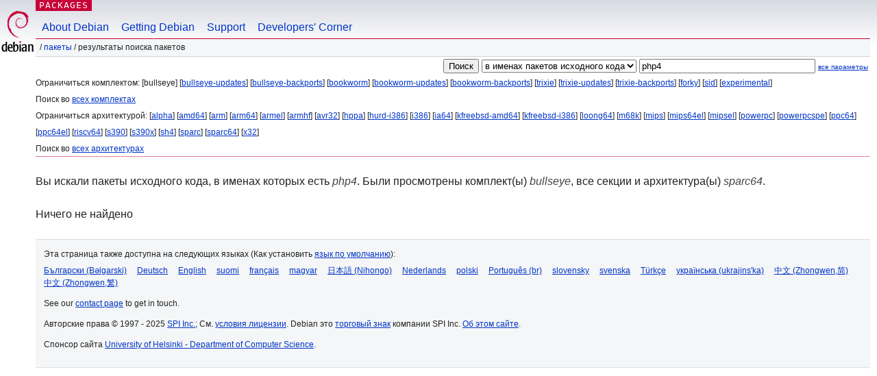

--- FILE ---
content_type: text/html; charset=UTF-8
request_url: https://packages.debian.org/search?lang=ru&suite=bullseye&arch=sparc64&searchon=sourcenames&keywords=php4
body_size: 2630
content:


<!DOCTYPE html PUBLIC "-//W3C//DTD HTML 4.01//EN" "http://www.w3.org/TR/html4/strict.dtd">
<html lang="ru">
<head>
<title>Debian -- Результаты поиска пакетов -- php4</title>
<link rev="made" href="mailto:webmaster@debian.org">
<meta http-equiv="Content-Type" content="text/html; charset=UTF-8">
<meta name="Author" content="веб-мастер Debian, webmaster@debian.org">
<meta name="Description" content="">
<meta name="Keywords" content="Debian,  ">


<link href="/debpkg.css" rel="stylesheet" type="text/css" media="all">

<script src="/packages.js" type="text/javascript"></script>
</head>
<body>
<div id="header">
   <div id="upperheader">

   <div id="logo">
  <!-- very Debian specific use of the logo stuff -->
<a href="https://www.debian.org/"><img src="/Pics/openlogo-50.png" alt="Debian" with="50" height="61"></a>
</div> <!-- end logo -->
<p class="hidecss"><a href="#inner">не показывать навигацию</a></p>
<p class="section"><a href="/">Packages</a></p>
</div> <!-- end upperheader -->
<!-- navbar -->
<div id="navbar">
<ul>
   <li><a href="https://www.debian.org/intro/about">About Debian</a></li>
   <li><a href="https://www.debian.org/distrib/">Getting Debian</a></li>
   <li><a href="https://www.debian.org/support">Support</a></li>
   <li><a href="https://www.debian.org/devel/">Developers'&nbsp;Corner</a></li>
</ul>
</div> <!-- end navbar -->

<div id="pnavbar">
 &nbsp;&#x2F; <a href="/" title="Домашняя страница пакетов Debian">Пакеты</a>

 &#x2F; Результаты поиска пакетов 

</div> <!-- end navbar -->

</div> <!-- end header -->
<div id="content">


<form method="GET" action="/search">
<div id="hpacketsearch">


<input type="hidden" name="suite" value="bullseye">
<input type="hidden" name="section" value="all">
<input type="hidden" name="arch" value="sparc64">
<input type="hidden" name="lang" value="ru">
<input type="submit" value="Поиск">
<select size="1" name="searchon">
<option value="names" >
в именах пакетов</option>
<option value="all" >в описаниях пакетов</option>
<option value="sourcenames" selected="selected">в именах пакетов исходного кода</option>
<option value="contents" >в содержимом пакетов</option>
</select>
<input type="text" size="30" name="keywords" value="php4" id="kw">
<span style="font-size: 60%"><a href="/">все параметры</a></span>
</div> <!-- end hpacketsearch -->
</form>


<div id="psearchsug">

	


<p>Ограничиться комплектом:

	
	[bullseye]
	

	
	[<a href="/search?lang=ru&amp;suite=bullseye-updates&amp;arch=sparc64&amp;searchon=sourcenames&amp;keywords=php4">bullseye-updates</a>]
	

	
	[<a href="/search?lang=ru&amp;suite=bullseye-backports&amp;arch=sparc64&amp;searchon=sourcenames&amp;keywords=php4">bullseye-backports</a>]
	

	
	[<a href="/search?lang=ru&amp;suite=bookworm&amp;arch=sparc64&amp;searchon=sourcenames&amp;keywords=php4">bookworm</a>]
	

	
	[<a href="/search?lang=ru&amp;suite=bookworm-updates&amp;arch=sparc64&amp;searchon=sourcenames&amp;keywords=php4">bookworm-updates</a>]
	

	
	[<a href="/search?lang=ru&amp;suite=bookworm-backports&amp;arch=sparc64&amp;searchon=sourcenames&amp;keywords=php4">bookworm-backports</a>]
	

	
	[<a href="/search?lang=ru&amp;suite=trixie&amp;arch=sparc64&amp;searchon=sourcenames&amp;keywords=php4">trixie</a>]
	

	
	[<a href="/search?lang=ru&amp;suite=trixie-updates&amp;arch=sparc64&amp;searchon=sourcenames&amp;keywords=php4">trixie-updates</a>]
	

	
	[<a href="/search?lang=ru&amp;suite=trixie-backports&amp;arch=sparc64&amp;searchon=sourcenames&amp;keywords=php4">trixie-backports</a>]
	

	
	[<a href="/search?lang=ru&amp;suite=forky&amp;arch=sparc64&amp;searchon=sourcenames&amp;keywords=php4">forky</a>]
	

	
	[<a href="/search?lang=ru&amp;suite=sid&amp;arch=sparc64&amp;searchon=sourcenames&amp;keywords=php4">sid</a>]
	

	
	[<a href="/search?lang=ru&amp;suite=experimental&amp;arch=sparc64&amp;searchon=sourcenames&amp;keywords=php4">experimental</a>]
	


<p>Поиск во <a href="/search?lang=ru&amp;suite=all&amp;arch=sparc64&amp;searchon=sourcenames&amp;keywords=php4">всех комплектах</a>


<p>Ограничиться архитектурой:

   
   [<a href="/search?lang=ru&amp;suite=bullseye&amp;arch=alpha&amp;searchon=sourcenames&amp;keywords=php4">alpha</a>]
   

   
   [<a href="/search?lang=ru&amp;suite=bullseye&amp;arch=amd64&amp;searchon=sourcenames&amp;keywords=php4">amd64</a>]
   

   
   [<a href="/search?lang=ru&amp;suite=bullseye&amp;arch=arm&amp;searchon=sourcenames&amp;keywords=php4">arm</a>]
   

   
   [<a href="/search?lang=ru&amp;suite=bullseye&amp;arch=arm64&amp;searchon=sourcenames&amp;keywords=php4">arm64</a>]
   

   
   [<a href="/search?lang=ru&amp;suite=bullseye&amp;arch=armel&amp;searchon=sourcenames&amp;keywords=php4">armel</a>]
   

   
   [<a href="/search?lang=ru&amp;suite=bullseye&amp;arch=armhf&amp;searchon=sourcenames&amp;keywords=php4">armhf</a>]
   

   
   [<a href="/search?lang=ru&amp;suite=bullseye&amp;arch=avr32&amp;searchon=sourcenames&amp;keywords=php4">avr32</a>]
   

   
   [<a href="/search?lang=ru&amp;suite=bullseye&amp;arch=hppa&amp;searchon=sourcenames&amp;keywords=php4">hppa</a>]
   

   
   [<a href="/search?lang=ru&amp;suite=bullseye&amp;arch=hurd-i386&amp;searchon=sourcenames&amp;keywords=php4">hurd-i386</a>]
   

   
   [<a href="/search?lang=ru&amp;suite=bullseye&amp;arch=i386&amp;searchon=sourcenames&amp;keywords=php4">i386</a>]
   

   
   [<a href="/search?lang=ru&amp;suite=bullseye&amp;arch=ia64&amp;searchon=sourcenames&amp;keywords=php4">ia64</a>]
   

   
   [<a href="/search?lang=ru&amp;suite=bullseye&amp;arch=kfreebsd-amd64&amp;searchon=sourcenames&amp;keywords=php4">kfreebsd-amd64</a>]
   

   
   [<a href="/search?lang=ru&amp;suite=bullseye&amp;arch=kfreebsd-i386&amp;searchon=sourcenames&amp;keywords=php4">kfreebsd-i386</a>]
   

   
   [<a href="/search?lang=ru&amp;suite=bullseye&amp;arch=loong64&amp;searchon=sourcenames&amp;keywords=php4">loong64</a>]
   

   
   [<a href="/search?lang=ru&amp;suite=bullseye&amp;arch=m68k&amp;searchon=sourcenames&amp;keywords=php4">m68k</a>]
   

   
   [<a href="/search?lang=ru&amp;suite=bullseye&amp;arch=mips&amp;searchon=sourcenames&amp;keywords=php4">mips</a>]
   

   
   [<a href="/search?lang=ru&amp;suite=bullseye&amp;arch=mips64el&amp;searchon=sourcenames&amp;keywords=php4">mips64el</a>]
   

   
   [<a href="/search?lang=ru&amp;suite=bullseye&amp;arch=mipsel&amp;searchon=sourcenames&amp;keywords=php4">mipsel</a>]
   

   
   [<a href="/search?lang=ru&amp;suite=bullseye&amp;arch=powerpc&amp;searchon=sourcenames&amp;keywords=php4">powerpc</a>]
   

   
   [<a href="/search?lang=ru&amp;suite=bullseye&amp;arch=powerpcspe&amp;searchon=sourcenames&amp;keywords=php4">powerpcspe</a>]
   

   
   [<a href="/search?lang=ru&amp;suite=bullseye&amp;arch=ppc64&amp;searchon=sourcenames&amp;keywords=php4">ppc64</a>]
   

   
   [<a href="/search?lang=ru&amp;suite=bullseye&amp;arch=ppc64el&amp;searchon=sourcenames&amp;keywords=php4">ppc64el</a>]
   

   
   [<a href="/search?lang=ru&amp;suite=bullseye&amp;arch=riscv64&amp;searchon=sourcenames&amp;keywords=php4">riscv64</a>]
   

   
   [<a href="/search?lang=ru&amp;suite=bullseye&amp;arch=s390&amp;searchon=sourcenames&amp;keywords=php4">s390</a>]
   

   
   [<a href="/search?lang=ru&amp;suite=bullseye&amp;arch=s390x&amp;searchon=sourcenames&amp;keywords=php4">s390x</a>]
   

   
   [<a href="/search?lang=ru&amp;suite=bullseye&amp;arch=sh4&amp;searchon=sourcenames&amp;keywords=php4">sh4</a>]
   

   
   [<a href="/search?lang=ru&amp;suite=bullseye&amp;arch=sparc&amp;searchon=sourcenames&amp;keywords=php4">sparc</a>]
   

   
   [<a href="/search?lang=ru&amp;suite=bullseye&amp;arch=sparc64&amp;searchon=sourcenames&amp;keywords=php4">sparc64</a>]
   

   
   [<a href="/search?lang=ru&amp;suite=bullseye&amp;arch=x32&amp;searchon=sourcenames&amp;keywords=php4">x32</a>]
   


<p>Поиск во <a href="/search?lang=ru&amp;suite=bullseye&amp;arch=any&amp;searchon=sourcenames&amp;keywords=php4">всех архитектурах</a>


</div>


<!-- messages.tmpl -->
<div id="psearchres">


<p>Вы искали пакеты исходного кода, в именах которых есть <em>php4</em>. Были просмотрены комплект(ы) <em>bullseye</em>, все секции и архитектура(ы) <em>sparc64</em>.






<p id="psearchnoresult">Ничего не найдено</p>






</div>
</div> <!-- end inner -->

<div id="footer">


<hr class="hidecss">
<!--UdmComment-->
<div id="pageLang">
<div id="langSelector">
<p>Эта страница также доступна на следующих языках (Как установить <a href="https://www.debian.org/intro/cn">язык по умолчанию</a>):</p>
<div id="langContainer">

<a href="/search?lang=bg&amp;suite=bullseye&amp;arch=sparc64&amp;searchon=sourcenames&amp;keywords=php4" title="Болгарская" hreflang="bg" lang="bg" rel="alternate">&#1041;&#1098;&#1083;&#1075;&#1072;&#1088;&#1089;&#1082;&#1080; (B&#601;lgarski)</a>

<a href="/search?lang=de&amp;suite=bullseye&amp;arch=sparc64&amp;searchon=sourcenames&amp;keywords=php4" title="Немецкая" hreflang="de" lang="de" rel="alternate">Deutsch</a>

<a href="/search?lang=en&amp;suite=bullseye&amp;arch=sparc64&amp;searchon=sourcenames&amp;keywords=php4" title="английский" hreflang="en" lang="en" rel="alternate">English</a>

<a href="/search?lang=fi&amp;suite=bullseye&amp;arch=sparc64&amp;searchon=sourcenames&amp;keywords=php4" title="Финская" hreflang="fi" lang="fi" rel="alternate">suomi</a>

<a href="/search?lang=fr&amp;suite=bullseye&amp;arch=sparc64&amp;searchon=sourcenames&amp;keywords=php4" title="Французская" hreflang="fr" lang="fr" rel="alternate">fran&ccedil;ais</a>

<a href="/search?lang=hu&amp;suite=bullseye&amp;arch=sparc64&amp;searchon=sourcenames&amp;keywords=php4" title="Венгерская" hreflang="hu" lang="hu" rel="alternate">magyar</a>

<a href="/search?lang=ja&amp;suite=bullseye&amp;arch=sparc64&amp;searchon=sourcenames&amp;keywords=php4" title="Японская" hreflang="ja" lang="ja" rel="alternate">&#26085;&#26412;&#35486; (Nihongo)</a>

<a href="/search?lang=nl&amp;suite=bullseye&amp;arch=sparc64&amp;searchon=sourcenames&amp;keywords=php4" title="Голландская" hreflang="nl" lang="nl" rel="alternate">Nederlands</a>

<a href="/search?lang=pl&amp;suite=bullseye&amp;arch=sparc64&amp;searchon=sourcenames&amp;keywords=php4" title="Польская" hreflang="pl" lang="pl" rel="alternate">polski</a>

<a href="/search?lang=pt-br&amp;suite=bullseye&amp;arch=sparc64&amp;searchon=sourcenames&amp;keywords=php4" title="португальский (Бразилия)" hreflang="pt-br" lang="pt-br" rel="alternate">Portugu&ecirc;s (br)</a>

<a href="/search?lang=sk&amp;suite=bullseye&amp;arch=sparc64&amp;searchon=sourcenames&amp;keywords=php4" title="Словацкая" hreflang="sk" lang="sk" rel="alternate">slovensky</a>

<a href="/search?lang=sv&amp;suite=bullseye&amp;arch=sparc64&amp;searchon=sourcenames&amp;keywords=php4" title="Шведская" hreflang="sv" lang="sv" rel="alternate">svenska</a>

<a href="/search?lang=tr&amp;suite=bullseye&amp;arch=sparc64&amp;searchon=sourcenames&amp;keywords=php4" title="Турецкая" hreflang="tr" lang="tr" rel="alternate">T&uuml;rk&ccedil;e</a>

<a href="/search?lang=uk&amp;suite=bullseye&amp;arch=sparc64&amp;searchon=sourcenames&amp;keywords=php4" title="Украинская" hreflang="uk" lang="uk" rel="alternate">&#1091;&#1082;&#1088;&#1072;&#1111;&#1085;&#1089;&#1100;&#1082;&#1072; (ukrajins'ka)</a>

<a href="/search?lang=zh-cn&amp;suite=bullseye&amp;arch=sparc64&amp;searchon=sourcenames&amp;keywords=php4" title="китайский (Китай)" hreflang="zh-cn" lang="zh-cn" rel="alternate">&#20013;&#25991; (Zhongwen,&#31616;)</a>

<a href="/search?lang=zh-tw&amp;suite=bullseye&amp;arch=sparc64&amp;searchon=sourcenames&amp;keywords=php4" title="китайский (Тайвань)" hreflang="zh-tw" lang="zh-tw" rel="alternate">&#20013;&#25991; (Zhongwen,&#32321;)</a>

</div>
</div>
</div>
<!--/UdmComment-->


<hr class="hidecss">
<div id="fineprint" class="bordertop">
<div id="impressum">

<p>See our <a href="https://www.debian.org/contact">contact page</a> to get in touch.</p>


<p>
Авторские права &copy; 1997 - 2025 <a href="https://www.spi-inc.org/">SPI Inc.</a>; См. <a href="https://www.debian.org/license">условия лицензии</a>. Debian это <a href="https://www.debian.org/trademark">торговый знак</a> компании SPI Inc.
 <a href="/about/">Об этом сайте</a>.</p>

</div> <!-- end impressum -->

<div id="sponsorfooter"><p>
Спонсор сайта <a href="http://cs.helsinki.fi/index.en.html">University of Helsinki - Department of Computer Science</a>.</p></div>

</div> <!-- end fineprint -->
</div> <!-- end footer -->
</body>
</html>
